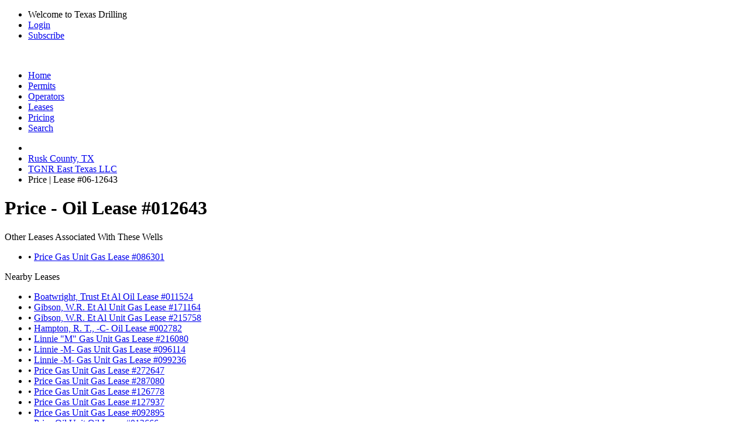

--- FILE ---
content_type: text/html; charset=UTF-8
request_url: https://www.texas-drilling.com/rusk-county/leases/price/012643
body_size: 3429
content:
<!DOCTYPE html PUBLIC "-//W3C//DTD XHTML 1.0 Strict//EN" "http://www.w3.org/TR/xhtml1/DTD/xhtml1-strict.dtd">
<html lang="en">
<head>
<meta name="viewport" content="width=device-width, initial-scale=1" />
<meta http-equiv="Content-Type" content="text/html;charset=UTF-8" />
<title>Price | Lease #012643 | TGNR EAST TEXAS LLC</title>
<meta name="description" content="View oil production, wells drilled, and more for Price, Lease #012643, operated by TGNR EAST TEXAS LLC in Rusk County, TX" />
<link rel="canonical" href="https://www.texas-drilling.com/rusk-county/leases/price/012643" /> <meta http-equiv="cache-control" content="no-cache">
<link rel="stylesheet" href="https://www.texas-drilling.com/css/style.css?v=20250402" media="all" type="text/css" />
<link rel="stylesheet" href="https://fonts.googleapis.com/css2?family=Open+Sans:ital,wght@0,300;0,400;0,500;0,600;0,700;0,800;1,300;1,400;1,500;1,600;1,700;1,800&display=swap" type="text/css" />
<!--[if lte IE 8]><link rel="stylesheet" href="https://www.texas-drilling.com/css/ie.css" /><![endif]-->
</head>
<body class="bg_c fixed stA">
<div id="top_bar">
<div class="wrapper cf">
<ul class="fr">
<li class="sep">Welcome to Texas Drilling</li>
<li class="sep"><a href="https://www.texas-drilling.com/login">Login</a></li>
<li><a href="https://www.texas-drilling.com/pricing-options">Subscribe</a></li>
</ul>
</div>
</div>
<div id="header">
<div class="wrapper cf">
<div class="logo fl">
<a href="https://www.texas-drilling.com/" title="Texas Drilling"><img src="https://www.texas-drilling.com/css/img/logo.png" alt="" /></a>
</div>
<ul class="fr cf" id="main_nav">
<li class="nav_item ">
<a href="https://www.texas-drilling.com/" class="main_link" title="Texas Drilling"><span class="img_holder home_icon"></span><span>Home</span></a>
</li>
<li class="nav_item ">
<a href="https://www.texas-drilling.com/drilling-permits" class="main_link" title="Texas Drilling Permits"><span class="img_holder drilling_icon"></span><span>Permits</span></a>
</li>
<li class="nav_item ">
<a href="https://www.texas-drilling.com/operators" class="main_link" title="Texas Oil &amp; Gas Operators"><span class="img_holder operators_icon"></span><span>Operators</span></a>
</li>
<li class="nav_item active">
<a href="https://www.texas-drilling.com/leases" class="main_link" title="Texas Oil &amp; Gas Leases"><span class="img_holder leases_icon"></span><span>Leases</span></a>
<img class="tick tick_a" alt="" src="https://www.texas-drilling.com/css/img/blank.gif" />
</li>
<li class="nav_item ">
<a href="https://www.texas-drilling.com/pricing-options" class="main_link" title="Plans &amp; Pricing"><span class="img_holder pricing_icon"></span><span>Pricing</span></a>
</li>
<li class="nav_item ">
<a href="https://www.texas-drilling.com/search" class="main_link" title="Advanced Searching"><span class="img_holder search_icon"></span><span>Search</span></a>
</li>
</ul>
</div>
</div>
<div id="main">
<div class="wrapper">
<div id="main_section" class="cf brdrrad_a">
<ul id="breadcrumbs" class="xbreadcrumbs cf">
<li class="parent">
<a href="https://www.texas-drilling.com/" class="vam" title="Texas Drilling">
<img src="https://www.texas-drilling.com/css/img/blank.gif" alt="" class="sepV_a vam home_ico" />
</a>
</li>
<li class="parent"><a href="https://www.texas-drilling.com/rusk-county" title="Browse Rusk County, TX Oil / Gas Wells">Rusk County, TX</a></li>
<li class="parent"><a href="https://www.texas-drilling.com/operators/tgnr-east-texas-llc/850990" title="TGNR East Texas LLC | Oil / Gas Operator in Texas">TGNR East Texas LLC</a></li>
<li class="current"><span>Price | Lease #06-12643</span></li>
</ul><div id="content_wrapper">
<div id="main_content">
<div class="cf">
<div class="dp100">
<h1 class="sepH_c">Price - Oil Lease #012643</h1>
</div>
</div>
<div class="cf">
<div class="dp33">
<div class="box_c">
<div class="box_c_heading cf">
<span class="fl">Other Leases Associated With These Wells</span>
</div>
<div class="box_c_content">
<ul class="sepH_b">
<li class="sepH_a_line cf"><span class="s_color">&bull; </span><a href="https://www.texas-drilling.com/rusk-county/leases/price-gas-unit/086301" class="sepV_b" title="Price Gas Unit Gas Lease Operated by Arco Oil & Gas Co. in Rusk County, TX">Price Gas Unit Gas Lease #086301</a></li>
</ul>
</div>
</div>
<div class="box_c">
<div class="box_c_heading cf">
<span class="fl">Nearby Leases</span>
</div>
<div class="box_c_content">
<ul class="sepH_b">
<li class="sepH_a_line cf"><span class="s_color">&bull; </span><a href="https://www.texas-drilling.com/rusk-county/leases/boatwright-trust-et-al/011524" class="sepV_b" title="Boatwright, Trust Et Al Oil Lease Operated by Josey, Lenoir M., Inc. in Rusk County, TX">Boatwright, Trust Et Al Oil Lease #011524</a></li>
<li class="sepH_a_line cf"><span class="s_color">&bull; </span><a href="https://www.texas-drilling.com/rusk-county/leases/gibson-w-r-et-al-unit/171164" class="sepV_b" title="Gibson, W.R. Et Al Unit Gas Lease Operated by Luminant Mining Company LLC in Rusk County, TX">Gibson, W.R. Et Al Unit Gas Lease #171164</a></li>
<li class="sepH_a_line cf"><span class="s_color">&bull; </span><a href="https://www.texas-drilling.com/rusk-county/leases/gibson-w-r-et-al-unit/215758" class="sepV_b" title="Gibson, W.R. Et Al Unit Gas Lease Operated by TGNR East Texas II LLC in Rusk County, TX">Gibson, W.R. Et Al Unit Gas Lease #215758</a></li>
<li class="sepH_a_line cf"><span class="s_color">&bull; </span><a href="https://www.texas-drilling.com/rusk-county/leases/hampton-r-t-c/002782" class="sepV_b" title="Hampton, R. T., -C- Oil Lease Operated by Gulf Oil Corp. in Rusk County, TX">Hampton, R. T., -C- Oil Lease #002782</a></li>
<li class="sepH_a_line cf"><span class="s_color">&bull; </span><a href="https://www.texas-drilling.com/rusk-county/leases/linnie-m-gas-unit/216080" class="sepV_b" title="Linnie &quot;M&quot; Gas Unit Gas Lease Operated by TGNR East Texas II LLC in Rusk County, TX">Linnie &quot;M&quot; Gas Unit Gas Lease #216080</a></li>
<li class="sepH_a_line cf"><span class="s_color">&bull; </span><a href="https://www.texas-drilling.com/rusk-county/leases/linnie-m-gas-unit/096114" class="sepV_b" title="Linnie -M- Gas Unit Gas Lease Operated by TGNR East Texas II LLC in Rusk County, TX">Linnie -M- Gas Unit Gas Lease #096114</a></li>
<li class="sepH_a_line cf"><span class="s_color">&bull; </span><a href="https://www.texas-drilling.com/rusk-county/leases/linnie-m-gas-unit/099236" class="sepV_b" title="Linnie -M- Gas Unit Gas Lease Operated by Rockcliff Energy Operating LLC in Rusk County, TX">Linnie -M- Gas Unit Gas Lease #099236</a></li>
<li class="sepH_a_line cf"><span class="s_color">&bull; </span><a href="https://www.texas-drilling.com/rusk-county/leases/price-gas-unit/272647" class="sepV_b" title="Price Gas Unit Gas Lease Operated by TGNR East Texas LLC in Rusk County, TX">Price Gas Unit Gas Lease #272647</a></li>
<li class="sepH_a_line cf"><span class="s_color">&bull; </span><a href="https://www.texas-drilling.com/rusk-county/leases/price-gas-unit/287080" class="sepV_b" title="Price Gas Unit Gas Lease Operated by TGNR East Texas LLC in Rusk County, TX">Price Gas Unit Gas Lease #287080</a></li>
<li class="sepH_a_line cf"><span class="s_color">&bull; </span><a href="https://www.texas-drilling.com/rusk-county/leases/price-gas-unit/126778" class="sepV_b" title="Price Gas Unit Gas Lease Operated by TGNR East Texas LLC in Rusk County, TX">Price Gas Unit Gas Lease #126778</a></li>
<li class="sepH_a_line cf"><span class="s_color">&bull; </span><a href="https://www.texas-drilling.com/rusk-county/leases/price-gas-unit/127937" class="sepV_b" title="Price Gas Unit Gas Lease Operated by TGNR East Texas LLC in Rusk County, TX">Price Gas Unit Gas Lease #127937</a></li>
<li class="sepH_a_line cf"><span class="s_color">&bull; </span><a href="https://www.texas-drilling.com/rusk-county/leases/price-gas-unit/092895" class="sepV_b" title="Price Gas Unit Gas Lease Operated by TGNR East Texas LLC in Rusk County, TX">Price Gas Unit Gas Lease #092895</a></li>
<li class="sepH_a_line cf"><span class="s_color">&bull; </span><a href="https://www.texas-drilling.com/rusk-county/leases/price-oil-unit/012666" class="sepV_b" title="Price Oil Unit Oil Lease Operated by Union Pacific Resources Company in Rusk County, TX">Price Oil Unit Oil Lease #012666</a></li>
<li class="sepH_a_line cf"><span class="s_color">&bull; </span><a href="https://www.texas-drilling.com/rusk-county/leases/price-oil-unit/014040" class="sepV_b" title="Price Oil Unit Oil Lease Operated by Anadarko E&P Company LP in Rusk County, TX">Price Oil Unit Oil Lease #014040</a></li>
<li class="sepH_a_line cf"><span class="s_color">&bull; </span><a href="https://www.texas-drilling.com/rusk-county/leases/price-oil-unit/014644" class="sepV_b" title="Price Oil Unit Oil Lease Operated by Anadarko E&P Onshore LLC in Rusk County, TX">Price Oil Unit Oil Lease #014644</a></li>
</ul>
</div>
</div>
</div>
<div class="dp66">
<div class="box_c">
<div class="box_c_heading cf">
<span class="fl">Wells on Price</span>
</div>
<div class="box_c_inner cup_border">
<div id="basic-map" class="map"></div>
</div>
</div>
</div>
</div>
<div class="cf">
<div class="dp100">
<div class="box_c" id="production_callout">
<div class="box_c_heading cf">
<span class="fl">Price Lease #06-12643 Oil / Gas Production</span>
</div>
<a href="https://www.texas-drilling.com/pricing-options?utm_source=texas-drilling&utm_medium=banner&utm_campaign=production&utm_content=lease&utm_term=rusk-county-leases-price-012643" class="box_c_content">
<span class="title">Instantly Access Production Data</span>
<span class="body">
Subscribe now to receive immediate access to <br /> oil and gas production for
<b>Lease #06-12643 | Price</b>
<br />from <b>January 1993</b> to <b>May 2014</b>
</span>
</a>
</div> </div>
</div>
<div class="cf">
<div class="dp100">
<h2>Wells Located on Price</h2>
</div>
</div>
<div class="cf">
<div class="dp66">
<table cellpadding="0" cellspacing="0" border="0" class="table_a smpl_tbl">
<thead>
<tr>
<th><div class="th_wrapp">API Number</div></th>
<th><div class="th_wrapp">Well Name</div></th>
<th><div class="th_wrapp">Well Type</div></th>
<th><div class="th_wrapp">Completion Date</div></th>
<th><div class="th_wrapp">Status</div></th>
</tr> </thead>
<tbody>
<tr>
<td>42-401-30833</td>
<td>PRICE 1</td>
<td>Oil</td>
<td>1989-07-17</td>
<td class="blurred_operator_row"></td>
</tr> </tbody>
</table>
</div>
<div class="dp33">
<div class="box_c">
<div class="box_c_heading cf">
<span class="fl">Operators In The Area</span>
</div>
<div class="box_c_content">
<ul class="sepH_b">
<li class="sepH_a_line cf"><span class="s_color">&bull; </span><a href="https://www.texas-drilling.com/operators/anadarko-e-p-company-lp/020542" class="sepV_b" title="Anadarko E&amp;P Company LP | Oil / Gas Operator from Houston, TX">Anadarko E&amp;P Company LP</a></li>
<li class="sepH_a_line cf"><span class="s_color">&bull; </span><a href="https://www.texas-drilling.com/operators/anadarko-e-p-onshore-llc/020528" class="sepV_b" title="Anadarko E&amp;P Onshore LLC | Oil / Gas Operator from Houston, TX">Anadarko E&amp;P Onshore LLC</a></li>
<li class="sepH_a_line cf"><span class="s_color">&bull; </span><a href="https://www.texas-drilling.com/operators/arco-oil-gas-co/029340" class="sepV_b" title="Arco Oil &amp; Gas Co. | Oil / Gas Operator from Plano, TX">Arco Oil &amp; Gas Co.</a></li>
<li class="sepH_a_line cf"><span class="s_color">&bull; </span><a href="https://www.texas-drilling.com/operators/buffco-production-inc/106406" class="sepV_b" title="Buffco Production Inc. | Oil / Gas Operator from Longview, TX">Buffco Production Inc.</a></li>
<li class="sepH_a_line cf"><span class="s_color">&bull; </span><a href="https://www.texas-drilling.com/operators/gulf-oil-corp/338130" class="sepV_b" title="Gulf Oil Corp. | Oil / Gas Operator from Houston, TX">Gulf Oil Corp.</a></li>
<li class="sepH_a_line cf"><span class="s_color">&bull; </span><a href="https://www.texas-drilling.com/operators/josey-lenoir-m-inc/447780" class="sepV_b" title="Josey, Lenoir M., Inc. | Oil / Gas Operator from Houston, TX">Josey, Lenoir M., Inc.</a></li>
<li class="sepH_a_line cf"><span class="s_color">&bull; </span><a href="https://www.texas-drilling.com/operators/luminant-mining-company-llc/512777" class="sepV_b" title="Luminant Mining Company LLC | Oil / Gas Operator from Irving, TX">Luminant Mining Company LLC</a></li>
<li class="sepH_a_line cf"><span class="s_color">&bull; </span><a href="https://www.texas-drilling.com/operators/rockcliff-energy-operating-llc/722890" class="sepV_b" title="Rockcliff Energy Operating LLC | Oil / Gas Operator from Houston, TX">Rockcliff Energy Operating LLC</a></li>
<li class="sepH_a_line cf"><span class="s_color">&bull; </span><a href="https://www.texas-drilling.com/operators/samson-lone-star-lp/744700" class="sepV_b" title="Samson Lone Star LP | Oil / Gas Operator from Tulsa, OK">Samson Lone Star LP</a></li>
<li class="sepH_a_line cf"><span class="s_color">&bull; </span><a href="https://www.texas-drilling.com/operators/samson-lone-star-llc/744737" class="sepV_b" title="Samson Lone Star, LLC | Oil / Gas Operator from Tulsa, OK">Samson Lone Star, LLC</a></li>
<li class="sepH_a_line cf"><span class="s_color">&bull; </span><a href="https://www.texas-drilling.com/operators/tgnr-east-texas-ii-llc/102211" class="sepV_b" title="TGNR East Texas II LLC | Oil / Gas Operator from Houston, TX">TGNR East Texas II LLC</a></li>
<li class="sepH_a_line cf"><span class="s_color">&bull; </span><a href="https://www.texas-drilling.com/operators/txo-production-corp/875230" class="sepV_b" title="Txo Production Corp. | Oil / Gas Operator from Dallas, TX">Txo Production Corp.</a></li>
<li class="sepH_a_line cf"><span class="s_color">&bull; </span><a href="https://www.texas-drilling.com/operators/txu-fuel-company/875218" class="sepV_b" title="Txu Fuel Company | Oil / Gas Operator from Dallas, TX">Txu Fuel Company</a></li>
<li class="sepH_a_line cf"><span class="s_color">&bull; </span><a href="https://www.texas-drilling.com/operators/union-pacific-resources-company/876645" class="sepV_b" title="Union Pacific Resources Company | Oil / Gas Operator from Fort Worth, TX">Union Pacific Resources Company</a></li>
<li class="sepH_a_line cf"><span class="s_color">&bull; </span><a href="https://www.texas-drilling.com/operators/valence-operating-company/881167" class="sepV_b" title="Valence Operating Company | Oil / Gas Operator from Kingwood, TX">Valence Operating Company</a></li>
</ul>
</div>
</div>
</div>
</div>
</div>
</div> </div>
</div>
</div>
<div id="footer">
<div class="wrapper">
<div class="cf ftr_content">
<p class="fl">
<span>Copyright &copy; 2026 Texas Data Applications, LLC</span> &nbsp; | &nbsp;
<a href="https://www.texas-drilling.com/terms-of-use">Terms of Use</a> &nbsp; | &nbsp;
<a href="https://www.texas-drilling.com/privacy-policy">Privacy Policy</a> &nbsp; | &nbsp;
<a href="https://www.texas-drilling.com/contact">Contact Texas-Drilling.com</a>
</p>
<span class="toTop">Back to top</span>
</div>
<div class="footer_disclaimer">
DISCLAIMER: 
Texas-Drilling.com obtains all relevant oil and gas data and information from the Texas Railroad Commission in accordance with the Texas Public Information Act.
While we are constantly updating and improving our datasets and product, we do not guarantee that the results and coverage provided are 100% complete and up to date.
Before making any large decision, please consult the Texas Railroad Commission to verify any findings from Texas-Drilling.com.
Texas-Drilling.com is constantly growing in oil and gas data and coverage. Please notify Texas Drilling immediately if any inaccuracies are discovered.
Check back regularly to keep up to date on drilling in Texas.
</div>
</div>
</div>
<script type="text/javascript" src="https://www.gstatic.com/charts/loader.js"></script>
<script type="text/javascript" src="https://js.stripe.com/v2/"></script>
<script type="text/javascript" src="https://www.texas-drilling.com/js/lib.js?v=20250402"></script>
<script type="text/javascript" src="https://www.texas-drilling.com/js/maplibre.js?v=20250402"></script>
<script type="text/javascript" src="https://www.texas-drilling.com/js/map.js?v=20250402"></script>
<script type="text/javascript" src="https://www.texas-drilling.com/js/app.js?v=20250402"></script>
</body>
</html>